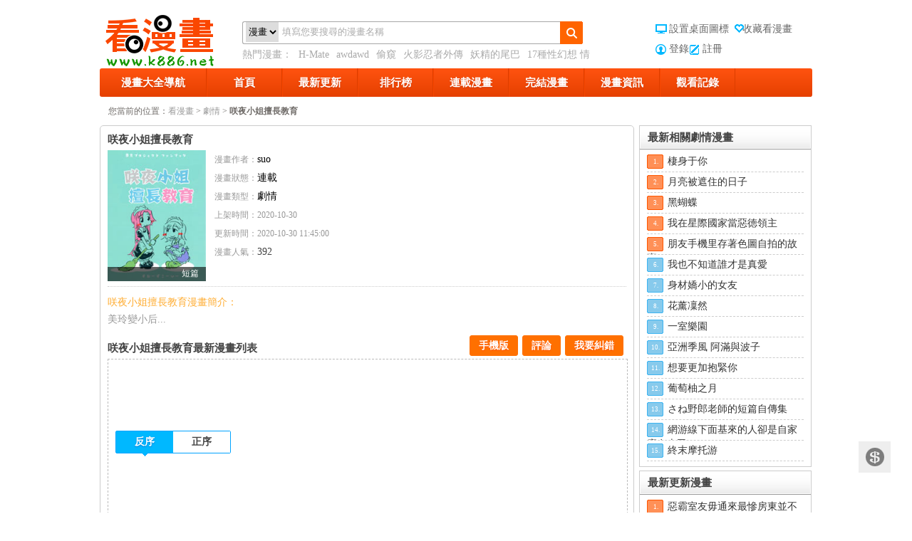

--- FILE ---
content_type: text/html; charset=utf-8
request_url: https://accounts.google.com/o/oauth2/postmessageRelay?parent=https%3A%2F%2Fwww.k886.net&jsh=m%3B%2F_%2Fscs%2Fabc-static%2F_%2Fjs%2Fk%3Dgapi.lb.en.W5qDlPExdtA.O%2Fd%3D1%2Frs%3DAHpOoo8JInlRP_yLzwScb00AozrrUS6gJg%2Fm%3D__features__
body_size: 162
content:
<!DOCTYPE html><html><head><title></title><meta http-equiv="content-type" content="text/html; charset=utf-8"><meta http-equiv="X-UA-Compatible" content="IE=edge"><meta name="viewport" content="width=device-width, initial-scale=1, minimum-scale=1, maximum-scale=1, user-scalable=0"><script src='https://ssl.gstatic.com/accounts/o/2580342461-postmessagerelay.js' nonce="TZix0EWteES3YMjkbq_vJw"></script></head><body><script type="text/javascript" src="https://apis.google.com/js/rpc:shindig_random.js?onload=init" nonce="TZix0EWteES3YMjkbq_vJw"></script></body></html>